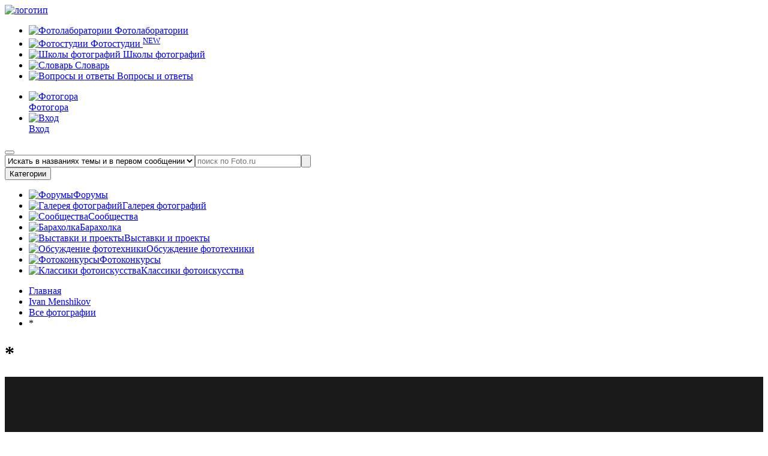

--- FILE ---
content_type: text/html; charset=UTF-8
request_url: https://foto.ru/photos/1688870?context=u305114
body_size: 15034
content:
<!DOCTYPE html><html lang="ru-RU"><head><title>* | Ivan Menshikov | Клуб Foto.ru</title><meta charset="UTF-8"><meta name="description" content="* | Ivan Menshikov | Клуб Foto.ru"/><meta name="keywords" content="* "/><meta name="yandex-verification" content="3af0d5e16deac7e1" /><meta name="og:title" content="* | Ivan Menshikov | Клуб Foto.ru"><meta name="og:description" content="* "><meta name="og:url" content="https://foto.ru/photos/1688870"><meta name="og:site_name" content="Foto.ru"><meta name="og:locale" content="ru_RU"><meta name="format-detection" content="telephone=no"><meta name="referrer" content="origin-when-crossorigin"><meta name="og:image" content="https://static.foto.ru/foto/images/photos/000/001/688/1688870_image_preview.jpg?1705157479"><meta name="og:image:width" content="283"><meta name="og:image:height" content="450"><meta name="og:type" content="website"><meta name="robots" content="noindex,follow"><link href="https://foto.ru/photos/1688870" rel="canonical"><link rel="apple-touch-icon" sizes="180x180" href="/custom/foto/images/favicons/apple-touch-icon.png"><link rel="icon" type="image/png" sizes="32x32" href="/custom/foto/images/favicons/favicon-32x32.png"><link rel="icon" type="image/png" sizes="16x16" href="/custom/foto/images/favicons/favicon-16x16.png"><link rel="manifest" href="/custom/foto/images/favicons/site.webmanifest"><link rel="mask-icon" href="/custom/foto/images/favicons/safari-pinned-tab.svg" color="#5bbad5"><meta name="msapplication-TileColor" content="#da532c"><meta name="theme-color" content="#ffffff"><meta name="viewport" content="user-scalable=no, width=device-width, initial-scale=1.0, maximum-scale=1.0"><link type="image/jpeg" href="https://static.foto.ru/foto/images/banners/29_image_origin.jpg?1759687401" rel="preload" fetchpriority="high" as="image"><link href="/minify/4f7d42c236571e6b41ad76fc864931c6a5066e9b.css" rel="stylesheet"><link href="https://fonts.googleapis.com/css2?family=Inter&amp;family=Rubik:ital,wght@0,300;0,400;0,500;0,700;1,300;1,400&amp;display=swap&amp;_v=20230917113541&amp;v=1" rel="stylesheet"><link href="/minify/1c6defbcd6fd443fdbfdeb3e429db882869d70da.css" rel="stylesheet"><script src="/minify/77c12e8ef358e759c2263eb291b8148d3139b7ed.js"></script> <script type="text/javascript">
let csrfToken = 'cERtfxpnRmtTbmbpkZZEcL7Ks8slq7-ztK1z4_Lff8wgCTc1bx1-XjceE7rH7nAD-5z7_VXT3fvj60uLuIoG-w==';
let assetVersion = '5';
</script><style>
:root {
--bg-color-primary: #307ff5;
--bg-color-secondary: #F6F6F6;
--text-color: #000;
--link-color: #000;
--link-color-hover: #ADAEAE;
--button-color: #EA1D2E;
--button-color-hover: #83101a;
--border-color-primary: #EA1D2E;
--border-color-secondary: #E0E0E0;
--toastr-success-color: #51A351;
--toastr-error-color: #BD362F;
}
</style><!--[if lt IE 9]><p class="browserupgrade">Вы используете устаревший <strong>устаревший</strong> браузер. Пожалуйста <a href="//outdatedbrowser.com/ru">обновите ваш браузер</a> чтобы просматривать сайт.</p><![endif]--><script>
App.isUserLogged = ""
</script></head><body><div class="wrapper" id="wrapper"><header class="header" id="header"><div class="container"><div class="header__body"><div class="header__top top-header"><div class="top-header__left"><a class="top-header__logo" href="/"><picture><source srcset="/themes/foto/images/logo_pc.svg" media="(min-width: 1200px)"><source srcset="/themes/foto/images/logo_mobile.svg" media="(min-width: 300px)"><img src="/themes/foto/images/logo_pc.svg" alt="логотип"></picture></a><nav class="top-header__menu header-menu" data-da=".menu-mobile__body, 991.98, 1"><ul class="header-menu__list"><li class="header-menu__item js-coming-soon"><a class="header-menu__link js-coming-soon" href="/coming-soon"><span class="menu-categories__icon icon-wrap"><img src="/themes/foto/images/icons/icon-fotolaboratorii.svg" alt="Фотолаборатории" title="Фотолаборатории" width="18" height="18"></span>
Фотолаборатории
</a></li><li class="header-menu__item "><a class="header-menu__link" href="/studios"><span class="menu-categories__icon icon-wrap"><img src="/themes/foto/images/icons/icon-fotostudii.svg" alt="Фотостудии" title="Фотостудии" width="16" height="16"></span>
Фотостудии
<sup class="header-menu__tag">NEW</sup></a></li><li class="header-menu__item js-coming-soon"><a class="header-menu__link" href="/coming-soon"><span class="menu-categories__icon icon-wrap"><img src="/themes/foto/images/icons/icon-school_photo.svg" alt="Школы фотографий" title="Школы фотографий" width="14" height="14"></span>
Школы фотографий
</a></li><li class="header-menu__item "><a class="header-menu__link " href="/faq/terms"><span class="menu-categories__icon icon-wrap"><img src="/themes/foto/images/icons/icon-fotolaboratorii.svg" alt="Словарь" title="Словарь" width="14" height="16"></span>
Словарь
</a></li><li class="header-menu__item "><a class="header-menu__link" href="/faq"><span class="menu-categories__icon icon-wrap"><img src="/themes/foto/images/icons/icon-faq.svg" alt="Вопросы и ответы" title="Вопросы и ответы" width="14" height="16"></span>
Вопросы и ответы
</a></li></ul></nav></div><div class="top-header__right"><nav class="header__nav nav-header"><ul class="nav-header__list"><li class="nav-header__item"><a class="nav-header__link" target="_blank" href="https://photogora.ru?utm_source=fotoru"><div class="nav-header__icon"><img src="/themes/foto/images/icons/menu/fotogora.svg" alt="Фотогора" title="Фотогора" width="18" height="18"></div><div class="nav-header__text">Фотогора</div></a></li><li class="nav-header__item"><a class="nav-header__link nav-header__link--signin" href="/login"><div class="nav-header__icon"><img src="/themes/foto/images/icons/menu/user.svg" alt="Вход"></div><div class="nav-header__text">Вход</div></a></li></ul></nav><button class="nav-header__button mobile-menu" type="button"><span></span><span></span><span></span></button></div></div><div class="header__search main-page"><form class="search-form form" action="/search" method="get" style="display:flex;"><input type="hidden" name="search_type" value="2" aria-label="false"/><select name="search_type" class="select-search-type-css select-search-type-js" aria-label="false"><option value="1" >Искать в названиях темы</option><option value="2" selected>Искать в названиях темы и в первом сообщении</option><option value="3" >Искать во всех сообщениях</option><option value="4" >Искать по авторам</option><option value="5" >Искать по картинкам</option></select><input class="form__input search-form__input" name="term" value="" type="text" placeholder="поиск по Foto.ru" aria-label="false"><button class="search-form__button" type="submit"><span class="search-form__icon"></span></button></form> </div><div class="header__categories categories-header" data-da=".menu-mobile__body, 767.98, 2"><button class="categories-header__button" type="button">Категории</button><nav class="categories-header__menu menu-categories"><ul class="menu-categories__list"><li class="menu-categories__item "><a class="menu-categories__link" href="/forums/general"><span class="menu-categories__icon icon-wrap"><img src="/themes/foto/images/icons/icon-forum.svg" alt="Форумы" title="Форумы" width="18" height="18"></span><span class="menu-categories__caption">Форумы</span></a></li><li class="menu-categories__item menu-sub-categories__wrapper "><a class="menu-categories__link " href="/gallery"><span class="menu-categories__icon icon-wrap"><img src="/themes/foto/images/icons/icon-gallery.svg" alt="Галерея фотографий" title="Галерея фотографий" width="20" height="18"></span><span class="menu-categories__caption">Галерея фотографий</span></a></li><li class="menu-categories__item "><a class="menu-categories__link" href="/forums/community"><span class="menu-categories__icon icon-wrap"><img src="/themes/foto/images/icons/icon-personal_photo.svg" alt="Сообщества" title="Сообщества" width="19" height="19"></span><span class="menu-categories__caption">Сообщества</span></a></li><li class="menu-categories__item "><a class="menu-categories__link" href="/adverts-catalog"><span class="menu-categories__icon icon-wrap"><img src="/themes/foto/images/icons/icon-barakholka.svg" alt="Барахолка" title="Барахолка" width="14" height="16"></span><span class="menu-categories__caption">Барахолка</span></a></li><li class="menu-categories__item "><a class="menu-categories__link" href="/exhibitions"><span class="menu-categories__icon icon-wrap"><img src="/themes/foto/images/icons/icon-projects.svg" alt="Выставки и проекты" title="Выставки и проекты" width="20" height="20"></span><span class="menu-categories__caption">Выставки и проекты</span></a></li><li class="menu-categories__item "><a class="menu-categories__link " href="/technika-categories"><span class="menu-categories__icon icon-wrap"><img src="/themes/foto/images/icons/icon-discuss_photo.svg" alt="Обсуждение фототехники" title="Обсуждение фототехники" width="20" height="18"></span><span class="menu-categories__caption">Обсуждение фототехники</span></a></li><li class="menu-categories__item "><a class="menu-categories__link " href="/contests"><span class="menu-categories__icon icon-wrap"><img src="/themes/foto/images/icons/icon-slovar.svg" alt="Фотоконкурсы" title="Фотоконкурсы" width="18" height="20"></span><span class="menu-categories__caption">Фотоконкурсы</span></a></li><li class="menu-categories__item "><a class="menu-categories__link" target="_blank" href="https://fotogora.ru/tags/classic-photographer/"><span class="menu-categories__icon icon-wrap"><img src="/themes/foto/images/icons/icon-classic_photo.svg" alt="Классики фотоискусства" title="Классики фотоискусства" width="20" height="20"></span><span class="menu-categories__caption">Классики фотоискусства</span></a></li></ul></nav></div><div class="menu-mobile"><div class="menu-mobile__body"> </div></div></div></div></header><div class="breadcrumbs"><div class="container"><nav class="breadcrumbs__navigation"><ul class="breadcrumbs__list"><li class="breadcrumbs__item"><span itemprop="name"><a class="breadcrumbs__link" href="/">Главная</a></span><meta itemprop="position" content="1" /></li><li class="breadcrumbs__item"><a href="/users/305114" itemprop="item"><span itemprop="name">Ivan Menshikov</span><meta itemprop="position" content="2" /></a></li><li class="breadcrumbs__item"><a href="/users/305114/photos" itemprop="item"><span itemprop="name">Все фотографии</span><meta itemprop="position" content="3" /></a></li><li class="breadcrumbs__item active"><span itemprop="name">*</span><meta itemprop="position" content="4" /></li></ul> </nav></div></div><div class="container" style="width: 100%;"></div><div id="pjax-container" style="height: 100%;flex: 1 0 auto;"><style>
.swiper-scrollbar-drag {
background-color: red;
position: relative;
}
.swiper-scrollbar-drag:before {
content: '';
background-color: red;
position: relative;
left: -99vw;
top: 0;
position: absolute;
bottom: 0;
height: 100%;
width: 100vw;
z-index: 999;
}
</style><div id="meta-title" class="d-none"></div><main class="main"><div class="main-photo" id="photo-id-1688870"><div class="container"><h1 class="main-photo__title page-title">*</h1><div class="main-photo__body " style="background-color: #1A1A1A"><div class="main-photo__gallery "><div class="gallery" ><div class="gallery__body swiper gallery-big swiper-container "><div class=" gallery__wrapper swiper-wrapper"><div class="gallery__item item-gallery swiper-slide " data-next_photo="1686045" data-prev_photo="1773461"><a href="/photos/full-size-photo/1688870?context=u305114" data-src="https://static.foto.ru/foto/images/photos/000/001/688/1688870_image_origin.jpg?1705157479" class=""><div class="item-gallery__image ibg"><img class="lazy light-gallery-item" src="data:image/svg+xml,%3Csvg%20xmlns='http://www.w3.org/2000/svg'%20viewBox='0%200%20754%201200'%3E%3C/svg%3E" data-src="https://static.foto.ru/foto/images/photos/000/001/688/1688870_image_origin.jpg?1705157479" alt="*" style="aspect-ratio:0.62"> </div></a><div class="back-colors-photo__container"><div class="radio"><label class="radio__label"><input type="radio" class="real-radio" name="backgroundColor" value="FF" checked> <span class="radio__color radio__color--1 set-back-color-photo-js" data-color="FF"></span></label></div><div class="radio"><label class="radio__label"><input type="radio" class="real-radio" name="backgroundColor" value="E5"> <span class="radio__color radio__color--2 set-back-color-photo-js" data-color="E5"></span></label></div><div class="radio"><label class="radio__label"><input type="radio" class="real-radio" name="backgroundColor" value="80"> <span class="radio__color radio__color--3 set-back-color-photo-js" data-color="80"></span></label></div><div class="radio"><label class="radio__label"><input type="radio" class="real-radio" name="backgroundColor" value="B3"> <span class="radio__color radio__color--4 set-back-color-photo-js" data-color="B3"></span></label></div><div class="radio"><label class="radio__label"><input type="radio" class="real-radio" name="backgroundColor" value="99"> <span class="radio__color radio__color--5 set-back-color-photo-js" data-color="99"></span></label></div><div class="radio"><label class="radio__label"><input type="radio" class="real-radio" name="backgroundColor" value="66"> <span class="radio__color radio__color--7 set-back-color-photo-js" data-color="66"></span></label></div><div class="radio"><label class="radio__label"><input type="radio" class="real-radio" name="backgroundColor" value="4D"> <span class="radio__color radio__color--8 set-back-color-photo-js" data-color="4D"></span></label></div><div class="radio"><label class="radio__label"><input type="radio" class="real-radio" name="backgroundColor" value="33"> <span class="radio__color radio__color--9 set-back-color-photo-js" data-color="33"></span></label></div><div class="radio"><label class="radio__label"><input type="radio" class="real-radio" name="backgroundColor" value="1A" checked> <span class="radio__color radio__color--10 set-back-color-photo-js" data-color="1A"></span></label></div><div class="radio"><label class="radio__label"><input type="radio" class="real-radio" name="backgroundColor" value="00"> <span class="radio__color radio__color--11 set-back-color-photo-js" data-color="00"></span></label></div></div></div></div></div><div class="swiper-scrollbar"></div><div class="gallery__controls slider-controls"><a href="/photos/1773461?context=u305114" class="slider-button slider-button-prev product-slider-button product-slider-button--prev gpjax-link" data-data_src="https://static.foto.ru/foto/images/photos/000/001/773/1773461_image_origin.jpg?1705167053"></a><a href="/photos/1686045?context=u305114" class="slider-button slider-button-next product-slider-button product-slider-button--next gpjax-link" data-data_src="https://static.foto.ru/foto/images/photos/000/001/686/1686045_image_origin.jpg?1705159108"></a></div></div></div></div><div class="main-photo__body mt-15" ><div class="main-photo__actions mt-0"><div class="main-photo__actions-left"><div class="rating"></div><div class="buttons-reactions" id="buttons-photo-reactions-id-1688870" ><a title="рекомендовать к просмотру" class="reaction-button reaction-button--like " data-photo_id="1688870" data-title="Нравится" data-reaction="1"><span>0</span></a></div></div><div class="main-photo__actions-right"><button class="reaction-button reaction-button--share copy-link-photo-js" data-link_photo="https://foto.ru/photos/1688870" type="button" title="Поделиться">Поделиться</button></div></div><div class="main-photo__small-gallery small-gallery"><div class="small-gallery__body"><div class="small-gallery__wrapper"><a class="small-gallery__item gpjax-link " href="/photos/1797733?context=u305114"><div class="small-gallery__image ibg "><img class="lazy " src="data:image/svg+xml,%3Csvg%20xmlns='http://www.w3.org/2000/svg'%20viewBox='0%200%20450%20299'%3E%3C/svg%3E" data-src="https://static.foto.ru/foto/images/photos/000/001/797/1797733_image_preview.jpg?1705154487" alt="*****" style="aspect-ratio:1.5"> </div></a><a class="small-gallery__item gpjax-link " href="/photos/1778876?context=u305114"><div class="small-gallery__image ibg "><img class="lazy " src="data:image/svg+xml,%3Csvg%20xmlns='http://www.w3.org/2000/svg'%20viewBox='0%200%20450%20299'%3E%3C/svg%3E" data-src="https://static.foto.ru/foto/images/photos/000/001/778/1778876_image_preview.jpg?1705152641" alt="Texas" style="aspect-ratio:1.5"> </div></a><a class="small-gallery__item gpjax-link " href="/photos/1773461?context=u305114"><div class="small-gallery__image ibg "><img class="lazy " src="data:image/svg+xml,%3Csvg%20xmlns='http://www.w3.org/2000/svg'%20viewBox='0%200%20450%20299'%3E%3C/svg%3E" data-src="https://static.foto.ru/foto/images/photos/000/001/773/1773461_image_preview.jpg?1705167053" alt="Jungle" style="aspect-ratio:1.5"> </div></a><a class="small-gallery__item gpjax-link " href="/photos/1688870?context=u305114"><div class="small-gallery__image ibg _active "><img class="lazy " src="data:image/svg+xml,%3Csvg%20xmlns='http://www.w3.org/2000/svg'%20viewBox='0%200%20283%20450'%3E%3C/svg%3E" data-src="https://static.foto.ru/foto/images/photos/000/001/688/1688870_image_preview.jpg?1705157479" alt="*" style="aspect-ratio:0.62"> </div></a><a class="small-gallery__item gpjax-link " href="/photos/1686045?context=u305114"><div class="small-gallery__image ibg "><img class="lazy " src="data:image/svg+xml,%3Csvg%20xmlns='http://www.w3.org/2000/svg'%20viewBox='0%200%20450%20300'%3E%3C/svg%3E" data-src="https://static.foto.ru/foto/images/photos/000/001/686/1686045_image_preview.jpg?1705159108" alt="одиночество в тумане" style="aspect-ratio:1.5"> </div></a><a class="small-gallery__item gpjax-link " href="/photos/1684207?context=u305114"><div class="small-gallery__image ibg "><img class="lazy " src="data:image/svg+xml,%3Csvg%20xmlns='http://www.w3.org/2000/svg'%20viewBox='0%200%20300%20450'%3E%3C/svg%3E" data-src="https://static.foto.ru/foto/images/photos/000/001/684/1684207_image_preview.jpg?1705159416" alt="Белая ель" style="aspect-ratio:0.66"> </div></a><a class="small-gallery__item gpjax-link " href="/photos/1683847?context=u305114"><div class="small-gallery__image ibg "><img class="lazy " src="data:image/svg+xml,%3Csvg%20xmlns='http://www.w3.org/2000/svg'%20viewBox='0%200%20450%20301'%3E%3C/svg%3E" data-src="https://static.foto.ru/foto/images/photos/000/001/683/1683847_image_preview.jpg?1705151416" alt="Остатки осени" style="aspect-ratio:1.49"> </div></a><a class="small-gallery__item gpjax-link " href="/photos/1683370?context=u305114"><div class="small-gallery__image ibg "><img class="lazy " src="data:image/svg+xml,%3Csvg%20xmlns='http://www.w3.org/2000/svg'%20viewBox='0%200%20299%20450'%3E%3C/svg%3E" data-src="https://static.foto.ru/foto/images/photos/000/001/683/1683370_image_preview.jpg?1705155667" alt="#" style="aspect-ratio:0.66"> </div></a></div></div></div><div class="main-photo__info"><div class="main-photo__info-box"><ul class="main-photo__list" id="photo-params-list"><li class="main-photo__list-item"><div class="main-photo__label">Название работы</div><div class="main-photo__value">*</div></li><li class="main-photo__list-item"><div class="main-photo__label">Серия</div><div class="main-photo__value"><a href="/series/43068">природа Башкирии</a></div></li><li class="main-photo__list-item"><div class="main-photo__label">Автор</div><div class="main-photo__value d-flex"><a class="m-r-10" style="line-height: 24px" href="/users/305114">Ivan Menshikov</a><div class="d-flex gap-8px"></div></div></li><li class="main-photo__list-item"><div class="main-photo__label">Раздел</div><div class="main-photo__value"><a href="/gallery/prirodnyj-pejzazh">Природный пейзаж</a> </div></li><li class="main-photo__list-item"><div class="main-photo__label">Дата добавления</div><div class="main-photo__value">22 дек. 2010 г., 11:40:49</div></li><li class="main-photo__list-item"><div class="main-photo__label">Оригинальное изображениe</div><div class="main-photo__value">
754x1200 , <a href="javascript:void(0)" class="exif-data-open-js" data-photo_id="1688870">EXIF</a></div></li><li class="main-photo__list-item"><div class="main-photo__label">Рекомендовано, раз</div><div class="main-photo__value"><a href="javascript:void(0)" class="photo-statistic-open-js"
data-href="/photos/ajax-get-photo-recommendation-users"
data-photo_id="1688870"
data-modal_container="#statistic-photo-recommendation-users_modal"
data-html_container="#statistic-photo-recommendation-users"
>
0 </a></div></li><li class="main-photo__list-item"><div class="main-photo__label">Просмотры всего/ЧКФР</div><div class="main-photo__value">
721 /
<a href="javascript:void(0)" class="photo-statistic-open-js" data-href="/photos/ajax-get-photo-view-users" data-photo_id="1688870" data-modal_container="#statistic-photo-view-users_modal" data-html_container="#statistic-photo-view-users">
0 </a></div></li><li class="main-photo__list-item"><div class="main-photo__label">Добавлено в избранное, раз</div><div class="main-photo__value"><a href="javascript:void(0)" class="photo-statistic-open-js"
data-href="/photos/ajax-get-photo-favourite-users"
data-photo_id="1688870"
data-modal_container="#statistic-photo-favourite-users_modal"
data-html_container="#statistic-photo-favourite-users"
>
0 </a></div></li><li class="main-photo__list-item"><div class="main-photo__label">Оценка ЧКФР/ХС</div><div class="main-photo__value"><a href="javascript:void(0)" class="photo-statistic-open-js" data-href="/photos/ajax-get-photo-rating-public-users" data-photo_id="1688870" data-modal_container="#statistic-photo-rating-public-users_modal" data-html_container="#statistic-photo-rating-public-users">
0 </a>/
<a href="javascript:void(0)" class="photo-statistic-open-js" data-href="/photos/ajax-get-photo-rating-council-users" data-photo_id="1688870" data-modal_container="#statistic-photo-rating-council-users_modal" data-html_container="#statistic-photo-rating-council-users">
0 </a></div></li><!--
<li class="main-photo__list-item"><div class="main-photo__label">Рейтинг</div><div class="main-photo__value">0 / 0 </div></li><li class="main-photo__list-item"><div class="main-photo__label">Оценки</div><div class="main-photo__value">[0|0|0|9] / [0|0|2|1]</div></li>--></ul></div><div class="main-photo__info-box main-photo__info-box--comment"><div class="main-photo__comment"><div class="main-photo__label">Комментарий автора:</div><div class="main-photo__comment-text"></div></div><div class="main-photo__social social"><div class="main-photo__label">Рекомендовать:</div><ul class="social__list"><li class="social__item"><a href="https://vk.ru/share.php?url=https%3A%2F%2Ffoto.ru%2Fphotos%2F1688870%3Fcontext%3Du305114" class="social__link social__link--vk" target="_blank"></a> </li><li class="social__item"><a href="https://telegram.me/share/url?url=https%3A%2F%2Ffoto.ru%2Fphotos%2F1688870%3Fcontext%3Du305114& text=Переходите по моей ссылке" class="social__link social__link--telegram" target="_blank"></a> </li></ul></div><a href="javascript:void(0)" class="send-complaint-js complaint-photo-modal-trigger remove-photo-css btn m-r-10" data-photo_id="1688870">Пожаловаться модератору</a></div></div></div><script>
new LazyLoad({elements_selector: ".lazy"});
</script><div class="gravex-modal gravex-modal-overlay" id="complaint-photo_modal"><div class="gravex-modal__wrapper"><span class="gravex-modal-close"></span><div class="gravex-modal__header"><div class="gravex-modal-header-title">Пожаловаться на фото</div></div><div class="gravex-modal__body "><form id="send-complaint-form-js" class="form auth__form " action="/site/ajax-send-complaint" method="post"><input type="hidden" name="_csrf" value="cERtfxpnRmtTbmbpkZZEcL7Ks8slq7-ztK1z4_Lff8wgCTc1bx1-XjceE7rH7nAD-5z7_VXT3fvj60uLuIoG-w=="><div class="field-photo_id" style="display: none;"><div class="help-block"></div><input type="hidden" id="photo_id" name="SendComplaintForm[photoId]"></div><div class="auth__item field-sendcomplaintform-complaintreason required"><label class="control-label" for="sendcomplaintform-complaintreason">Причина жалобы</label><div class="help-block"></div><textarea id="sendcomplaintform-complaintreason" class="auth__input form-input" name="SendComplaintForm[complaintReason]" rows="10" aria-required="true"></textarea></div><div class="auth__item"><button class="text-editor__btn btn" type="submit">Пожаловаться</button></div></form> </div></div></div><section class="main-photo__comments comments"><h2 class="comments__title page-title">Комментарии</h2><div class="comments__body"><div class="gravex-css-alert gravex-css-alert-info" data-timeout="0">
Комментариев нет </div></div></section><div style="margin-top: 50px; text-align: center" data-da=".sections__body-mobile, 767.98, 5"><a rel="nofollow" href="https://photogora.ru/holder/gate/?utm_source=foto.ru" class="item-section__banner2 banner-home" target="_blank" title="Системы крепления фонов" style=""> <img class="lazy " src="data:image/svg+xml,%3Csvg%20xmlns='http://www.w3.org/2000/svg'%20viewBox='0%200%20800%20150'%3E%3C/svg%3E" data-src="https://static.foto.ru/foto/images/banners/29_image_origin.jpg?1759687401" alt="Системы крепления фонов" style="aspect-ratio:5.33"> </a></div></div></div></main><script src="https://api-maps.yandex.ru/2.1/?lang=ru_RU" type="text/javascript"></script><script>
$(document).ready(function() {
const $mapContainer = $('.map-container-js');
const $mapButton = $('.show-map-js');
let isMapLoaded = false;
function loadMap() {
$mapContainer.toggleClass('_active');
const isMapVisible = $mapContainer.hasClass('_active');
if (isMapVisible) {
$mapButton.text('Скрыть карту');
} else {
$mapButton.text('Посмотреть на карте');
}
if (isMapLoaded) {
return;
}
const MAP_ZOOM_LEVEL = 14;
const IS_EDITABLE = false;
const IS_SCROLLABLE = false;
YandexMap.initMap(MAP_ZOOM_LEVEL, IS_EDITABLE, IS_SCROLLABLE).then(function() {
YandexMap.setPlacemark('', '', 'https://static.foto.ru/foto/images/photos/000/001/688/1688870_image_preview.jpg?1705157479');
YandexMap.addPhotoHallsPlacemarks([{"photoHallId":14,"city":"\u041b\u044e\u0431\u0435\u0440\u0446\u044b","photoStudioTitle":"Dreams studio","photoHallTitle":"HOME","photoHallUrl":"\/photo-halls\/home","image":"https:\/\/static.foto.ru\/foto\/no-image\/entity-no-image.png","coords":["55.685358","37.887947"]},{"photoHallId":13,"city":"\u041a\u043b\u0438\u043c\u043e\u0432\u0441\u043a (\u041c\u043e\u0441\u043a\u0432\u0430)","photoStudioTitle":"Moloko","photoHallTitle":"\u0427\u0411","photoHallUrl":"\/photo-halls\/chb","image":"https:\/\/static.foto.ru\/foto\/images\/photo-halls\/000\/000\/000\/68_13_preview.jpeg?1760098002?size=688x419","coords":["55.785487","37.705483"]},{"photoHallId":12,"city":"\u041a\u043b\u0438\u043c\u043e\u0432\u0441\u043a (\u041c\u043e\u0441\u043a\u0432\u0430)","photoStudioTitle":"Moloko","photoHallTitle":"\u0414\u0437\u0435\u043d","photoHallUrl":"\/photo-halls\/dzen","image":"https:\/\/static.foto.ru\/foto\/images\/photo-halls\/000\/000\/000\/55_12_preview.jpeg?1760095577?size=688x419","coords":["55.785487","37.705483"]},{"photoHallId":21,"city":"\u041a\u043b\u0438\u043c\u043e\u0432\u0441\u043a (\u041c\u043e\u0441\u043a\u0432\u0430)","photoStudioTitle":"Fotofabrika ","photoHallTitle":"1 \u0410\u043b\u043c\u0430\u0437","photoHallUrl":"\/photo-halls\/almaz","image":"https:\/\/static.foto.ru\/foto\/images\/photo-halls\/000\/000\/000\/123_21_preview.jpg?1760773741?size=688x419","coords":["55.807193","37.588521"]},{"photoHallId":28,"city":"\u041a\u043b\u0438\u043c\u043e\u0432\u0441\u043a (\u041c\u043e\u0441\u043a\u0432\u0430)","photoStudioTitle":"Fotofabrika ","photoHallTitle":"8 \u041e\u043d\u0438\u043a\u0441 \u041d\u041e\u0412\u042b\u0419 \u0413\u041e\u0414 ","photoHallUrl":"\/photo-halls\/8-oniks","image":"https:\/\/static.foto.ru\/foto\/images\/photo-halls\/000\/000\/000\/158_28_preview.jpg?1760777112?size=688x419","coords":["55.807193","37.588521"]},{"photoHallId":16,"city":"\u041a\u043b\u0438\u043c\u043e\u0432\u0441\u043a (\u041c\u043e\u0441\u043a\u0432\u0430)","photoStudioTitle":"0603st","photoHallTitle":"Hot","photoHallUrl":"\/photo-halls\/hot","image":"https:\/\/static.foto.ru\/foto\/images\/photo-halls\/000\/000\/000\/76_16_preview.jpg?1760720411?size=688x419","coords":["55.798433","37.607662"]},{"photoHallId":30,"city":"\u041a\u043b\u0438\u043c\u043e\u0432\u0441\u043a (\u041c\u043e\u0441\u043a\u0432\u0430)","photoStudioTitle":"Fotofabrika ","photoHallTitle":"9 \u041a\u0432\u0430\u0440\u0446 ","photoHallUrl":"\/photo-halls\/9-kvarc","image":"https:\/\/static.foto.ru\/foto\/images\/photo-halls\/000\/000\/000\/168_30_preview.jpg?1760777455?size=185x113","coords":["55.807193","37.588521"]},{"photoHallId":9,"city":"\u0411\u0430\u043b\u0430\u0448\u0438\u0445\u0430","photoStudioTitle":"\u041c\u0430\u043d\u0443\u0444\u0430\u043a\u0442\u0443\u0440\u0430","photoHallTitle":"\u0417\u0430\u043b Loft","photoHallUrl":"\/photo-halls\/loft","image":"https:\/\/static.foto.ru\/foto\/images\/photo-halls\/000\/000\/000\/52_9_preview.jpg?1758713505?size=688x419","coords":["55.811295","37.955375"]},{"photoHallId":6,"city":"\u041c\u044b\u0442\u0438\u0449\u0438","photoStudioTitle":"Spacenoirart","photoHallTitle":"\u0417\u0430\u043b 2","photoHallUrl":"\/photo-halls\/zal-2","image":"https:\/\/static.foto.ru\/foto\/images\/photo-halls\/000\/000\/000\/33_6_preview.jpg?1757583660?size=688x419","coords":["55.915092","37.764473"]},{"photoHallId":5,"city":"\u041c\u044b\u0442\u0438\u0449\u0438","photoStudioTitle":"Spacenoirart","photoHallTitle":"\u0417\u0430\u043b 1","photoHallUrl":"\/photo-halls\/zal-1","image":"https:\/\/static.foto.ru\/foto\/images\/photo-halls\/000\/000\/000\/20_5_preview.jpeg?1757501302?size=688x419","coords":["55.914333","37.763287"]},{"photoHallId":31,"city":"\u041a\u043b\u0438\u043c\u043e\u0432\u0441\u043a (\u041c\u043e\u0441\u043a\u0432\u0430)","photoStudioTitle":"Fotofabrika ","photoHallTitle":"vip \u0433\u0440\u0438\u043c\u0451\u0440\u043a\u0430","photoHallUrl":"\/photo-halls\/vip-grimyorka","image":"https:\/\/static.foto.ru\/foto\/images\/photo-halls\/000\/000\/000\/173_31_preview.jpg?1760779077?size=688x419","coords":["55.807193","37.588521"]},{"photoHallId":7,"city":"\u041c\u044b\u0442\u0438\u0449\u0438","photoStudioTitle":"Spacenoirart","photoHallTitle":"\u0413\u0440\u0438\u043c\u0435\u0440\u043d\u044b\u0439 \u0441\u0442\u043e\u043b","photoHallUrl":"\/photo-halls\/grimernyj-stol","image":"https:\/\/static.foto.ru\/foto\/images\/photo-halls\/000\/000\/000\/46_7_preview.jpg?1757586059?size=688x419","coords":["55.914329","37.763274"]},{"photoHallId":8,"city":"\u041a\u043b\u0438\u043c\u043e\u0432\u0441\u043a (\u041c\u043e\u0441\u043a\u0432\u0430)","photoStudioTitle":"NEON STAGE - \u0424\u043e\u0442\u043e - \u0412\u0438\u0434\u0435\u043e - \u041f\u043e\u0434\u043a\u0430\u0441\u0442 \u0421\u0442\u0443\u0434\u0438\u044f \u041c\u043e\u0441\u043a\u0432\u0430","photoHallTitle":"Neon Stage","photoHallUrl":"\/photo-halls\/neon-stage","image":"https:\/\/static.foto.ru\/foto\/images\/photo-halls\/000\/000\/000\/50_8_preview.jpeg?1758655152?size=688x419","coords":["55.784298","37.720306"]},{"photoHallId":10,"city":"\u0411\u0430\u043b\u0430\u0448\u0438\u0445\u0430","photoStudioTitle":"\u041c\u0430\u043d\u0443\u0444\u0430\u043a\u0442\u0443\u0440\u0430","photoHallTitle":"\u0417\u0430\u043b Light","photoHallUrl":"\/photo-halls\/zal-light","image":"https:\/\/static.foto.ru\/foto\/images\/photo-halls\/000\/000\/000\/53_10_preview.jpg?1758713737?size=688x419","coords":["55.811295","37.955375"]},{"photoHallId":11,"city":"\u0411\u0430\u043b\u0430\u0448\u0438\u0445\u0430","photoStudioTitle":"\u041c\u0430\u043d\u0443\u0444\u0430\u043a\u0442\u0443\u0440\u0430","photoHallTitle":"\u0417\u0430\u043b Cyclorama","photoHallUrl":"\/photo-halls\/zal-cyclorama","image":"https:\/\/static.foto.ru\/foto\/images\/photo-halls\/000\/000\/000\/54_11_preview.jpg?1758713935?size=688x419","coords":["55.811295","37.955375"]},{"photoHallId":17,"city":"\u041a\u043b\u0438\u043c\u043e\u0432\u0441\u043a (\u041c\u043e\u0441\u043a\u0432\u0430)","photoStudioTitle":"Muse","photoHallTitle":"Mid","photoHallUrl":"\/photo-halls\/mid","image":"https:\/\/static.foto.ru\/foto\/images\/photo-halls\/000\/000\/000\/179_17_preview.jpg?1760780035?size=688x419","coords":["55.680776","37.578990"]},{"photoHallId":45,"city":"\u041a\u043b\u0438\u043c\u043e\u0432\u0441\u043a (\u041c\u043e\u0441\u043a\u0432\u0430)","photoStudioTitle":"13POINT","photoHallTitle":"Mini ","photoHallUrl":"\/photo-halls\/mini","image":"https:\/\/static.foto.ru\/foto\/images\/photo-halls\/000\/000\/000\/364_45_preview.jpeg?1763209867?size=688x419","coords":["55.799803","37.530819"]},{"photoHallId":22,"city":"\u041a\u043b\u0438\u043c\u043e\u0432\u0441\u043a (\u041c\u043e\u0441\u043a\u0432\u0430)","photoStudioTitle":"Fotofabrika ","photoHallTitle":"2 \u041d\u0435\u0444\u0440\u0438\u0442","photoHallUrl":"\/photo-halls\/2-nefrit","image":"https:\/\/static.foto.ru\/foto\/images\/photo-halls\/000\/000\/000\/130_22_preview.jpg?1760774356?size=688x419","coords":["55.807193","37.588521"]},{"photoHallId":19,"city":"\u041a\u043b\u0438\u043c\u043e\u0432\u0441\u043a (\u041c\u043e\u0441\u043a\u0432\u0430)","photoStudioTitle":"Muse","photoHallTitle":"100","photoHallUrl":"\/photo-halls\/100","image":"https:\/\/static.foto.ru\/foto\/images\/photo-halls\/000\/000\/000\/105_19_preview.jpg?1760722329?size=688x419","coords":["55.680776","37.578990"]},{"photoHallId":63,"city":"\u041a\u043b\u0438\u043c\u043e\u0432\u0441\u043a (\u041c\u043e\u0441\u043a\u0432\u0430)","photoStudioTitle":"\u0424\u043e\u0442\u043e\u0441\u0442\u0443\u0434\u0438\u044f Base","photoHallTitle":"\u0417\u0430\u043b Form","photoHallUrl":"\/photo-halls\/zal-form","image":"https:\/\/static.foto.ru\/foto\/images\/photo-halls\/000\/000\/000\/578_63_preview.jpg?1764309423?size=688x419","coords":["55.802619","37.575411"]},{"photoHallId":25,"city":"\u041a\u043b\u0438\u043c\u043e\u0432\u0441\u043a (\u041c\u043e\u0441\u043a\u0432\u0430)","photoStudioTitle":"Fotofabrika ","photoHallTitle":"5 \u0413\u0440\u0430\u043d\u0430\u0442 ","photoHallUrl":"\/photo-halls\/5-granat","image":"https:\/\/static.foto.ru\/foto\/images\/photo-halls\/000\/000\/000\/143_25_preview.jpg?1760775730?size=688x419","coords":["55.807193","37.588521"]},{"photoHallId":23,"city":"\u041a\u043b\u0438\u043c\u043e\u0432\u0441\u043a (\u041c\u043e\u0441\u043a\u0432\u0430)","photoStudioTitle":"Fotofabrika ","photoHallTitle":"3 \u041a\u043e\u0440\u0430\u043b\u043b ","photoHallUrl":"\/photo-halls\/3-korall","image":"https:\/\/static.foto.ru\/foto\/images\/photo-halls\/000\/000\/000\/135_23_preview.jpg?1760774753?size=688x419","coords":["55.807193","37.588521"]},{"photoHallId":18,"city":"\u041a\u043b\u0438\u043c\u043e\u0432\u0441\u043a (\u041c\u043e\u0441\u043a\u0432\u0430)","photoStudioTitle":"Muse","photoHallTitle":"190","photoHallUrl":"\/photo-halls\/190","image":"https:\/\/static.foto.ru\/foto\/images\/photo-halls\/000\/000\/000\/113_18_preview.jpg?1760722830?size=688x419","coords":["55.680776","37.578990"]},{"photoHallId":46,"city":"\u041a\u043b\u0438\u043c\u043e\u0432\u0441\u043a (\u041c\u043e\u0441\u043a\u0432\u0430)","photoStudioTitle":"13POINT","photoHallTitle":"Cyclorama","photoHallUrl":"\/photo-halls\/cyclorama","image":"https:\/\/static.foto.ru\/foto\/images\/photo-halls\/000\/000\/000\/416_46_preview.jpeg?1763211338?size=688x419","coords":["55.799803","37.530819"]},{"photoHallId":51,"city":"\u041a\u043b\u0438\u043c\u043e\u0432\u0441\u043a (\u041c\u043e\u0441\u043a\u0432\u0430)","photoStudioTitle":"\u0424\u043e\u0442\u043e\u0441\u0442\u0443\u0434\u0438\u044f Photo zall","photoHallTitle":"\u0417\u0430\u043b Cozy","photoHallUrl":"\/photo-halls\/zal-cozy","image":"https:\/\/static.foto.ru\/foto\/images\/photo-halls\/000\/000\/000\/478_51_preview.jpg?1763285402?size=688x419","coords":["55.818837","37.618438"]},{"photoHallId":80,"city":"\u041c\u044b\u0442\u0438\u0449\u0438","photoStudioTitle":"\u0424\u043e\u0442\u043e\u0441\u0442\u0443\u0434\u0438\u044f \u0424\u043e\u0442\u043e\u041a\u043e\u043d\u0442\u0435\u043d\u0442 \u041f\u0440\u043e\u0434\u0430\u043a\u0448\u043d \u0437\u0430\u043b \u0416\u0430\u0440 \u0441 \u0446\u0438\u043a\u043b\u043e\u0440\u0430\u043c\u043e\u0439 \u0438 \u0438\u043d\u0442\u0435\u0440\u044c\u0435\u0440\u043e\u043c \u0432 \u0441\u0442\u0438\u043b\u0435 \u043c\u0438\u043d\u0438\u043c\u0430\u043b\u0438\u0437\u043c \u0438 \u043a\u043b\u0430\u0441\u0441\u0438\u043a\u0430 - \u041c\u044b\u0442\u0438\u0449\u0438","photoHallTitle":"\u0424\u043e\u0442\u043e\u0441\u0442\u0443\u0434\u0438\u044f \u0421\u0442\u0443\u0434\u0438\u043e \u0416\u0430\u0440 \u0441 \u0446\u0438\u043a\u043b\u043e\u0440\u0430\u043c\u043e\u0439 \u041c\u044b\u0442\u0438\u0449\u0438","photoHallUrl":"\/photo-halls\/fotostudiya-studio-zhar","image":"https:\/\/static.foto.ru\/foto\/images\/photo-halls\/000\/000\/000\/672_80_preview.jpg?1764705268?size=688x419","coords":["55.914655","37.765871"]},{"photoHallId":70,"city":"\u041a\u043b\u0438\u043c\u043e\u0432\u0441\u043a (\u041c\u043e\u0441\u043a\u0432\u0430)","photoStudioTitle":"\u0424\u043e\u0442\u043e\u0441\u0442\u0443\u0434\u0438\u044f Base","photoHallTitle":"\u0417\u0430\u043b Beton","photoHallUrl":"\/photo-halls\/zal-beton","image":"https:\/\/static.foto.ru\/foto\/images\/photo-halls\/000\/000\/000\/614_70_preview.jpg?1764337077?size=688x419","coords":["55.776620","37.674737"]},{"photoHallId":43,"city":"\u041a\u043b\u0438\u043c\u043e\u0432\u0441\u043a (\u041c\u043e\u0441\u043a\u0432\u0430)","photoStudioTitle":"13POINT","photoHallTitle":"\u0417\u0410\u041b APART","photoHallUrl":"\/photo-halls\/zal-apart","image":"https:\/\/static.foto.ru\/foto\/images\/photo-halls\/000\/000\/000\/381_43_preview.jpeg?1763210494?size=688x419","coords":["55.799803","37.530819"]},{"photoHallId":32,"city":"\u041a\u043b\u0438\u043c\u043e\u0432\u0441\u043a (\u041c\u043e\u0441\u043a\u0432\u0430)","photoStudioTitle":"R2D2STUDIO ","photoHallTitle":"SIMPLE ","photoHallUrl":"\/photo-halls\/simple","image":"https:\/\/static.foto.ru\/foto\/images\/photo-halls\/000\/000\/000\/269_32_preview.jpg?1760877584?size=688x419","coords":["55.733193","37.713856"]},{"photoHallId":42,"city":"\u041a\u043b\u0438\u043c\u043e\u0432\u0441\u043a (\u041c\u043e\u0441\u043a\u0432\u0430)","photoStudioTitle":"13POINT","photoHallTitle":"\u0417\u0410\u041b BRUT","photoHallUrl":"\/photo-halls\/zal-brut","image":"https:\/\/static.foto.ru\/foto\/images\/photo-halls\/000\/000\/000\/376_42_preview.jpeg?1763210342?size=688x419","coords":["55.799803","37.530819"]},{"photoHallId":29,"city":"\u041a\u043b\u0438\u043c\u043e\u0432\u0441\u043a (\u041c\u043e\u0441\u043a\u0432\u0430)","photoStudioTitle":"Muse","photoHallTitle":"Drop","photoHallUrl":"\/photo-halls\/drop","image":"https:\/\/static.foto.ru\/foto\/images\/photo-halls\/000\/000\/000\/163_29_preview.jpg?1760777453?size=688x419","coords":["55.680776","37.578990"]},{"photoHallId":27,"city":"\u041a\u043b\u0438\u043c\u043e\u0432\u0441\u043a (\u041c\u043e\u0441\u043a\u0432\u0430)","photoStudioTitle":"Fotofabrika ","photoHallTitle":"7 \u0423\u0433\u043e\u043b\u044c","photoHallUrl":"\/photo-halls\/7-ugol","image":"https:\/\/static.foto.ru\/foto\/images\/photo-halls\/000\/000\/000\/155_27_preview.jpg?1760776355?size=688x419","coords":["55.807193","37.588521"]},{"photoHallId":40,"city":"\u041a\u0440\u0430\u0441\u043d\u043e\u0434\u0430\u0440","photoStudioTitle":"Ocean","photoHallTitle":"Ozero","photoHallUrl":"\/photo-halls\/ozero","image":"https:\/\/static.foto.ru\/foto\/images\/photo-halls\/000\/000\/000\/297_40_preview.jpg?1761109531?size=688x419","coords":["45.062216","39.001188"]},{"photoHallId":47,"city":"\u041a\u043b\u0438\u043c\u043e\u0432\u0441\u043a (\u041c\u043e\u0441\u043a\u0432\u0430)","photoStudioTitle":"13POINT","photoHallTitle":"Paris","photoHallUrl":"\/photo-halls\/paris","image":"https:\/\/static.foto.ru\/foto\/images\/photo-halls\/000\/000\/000\/423_47_preview.jpeg?1763211534?size=688x419","coords":["55.759734","37.658185"]},{"photoHallId":44,"city":"\u041a\u043b\u0438\u043c\u043e\u0432\u0441\u043a (\u041c\u043e\u0441\u043a\u0432\u0430)","photoStudioTitle":"13POINT","photoHallTitle":"\u0417\u0410\u041b TEND","photoHallUrl":"\/photo-halls\/zal-tend","image":"https:\/\/static.foto.ru\/foto\/images\/photo-halls\/000\/000\/000\/390_44_preview.jpeg?1763210572?size=688x419","coords":["55.799803","37.530819"]},{"photoHallId":53,"city":"\u041a\u043b\u0438\u043c\u043e\u0432\u0441\u043a (\u041c\u043e\u0441\u043a\u0432\u0430)","photoStudioTitle":"\u0424\u043e\u0442\u043e\u0441\u0442\u0443\u0434\u0438\u044f Photo zall","photoHallTitle":"\u0417\u0430\u043b SEREBRO","photoHallUrl":"\/photo-halls\/zal-serebro","image":"https:\/\/static.foto.ru\/foto\/images\/photo-halls\/000\/000\/000\/500_53_preview.jpg?1763933460?size=688x419","coords":["55.818837","37.618438"]},{"photoHallId":52,"city":"\u041a\u043b\u0438\u043c\u043e\u0432\u0441\u043a (\u041c\u043e\u0441\u043a\u0432\u0430)","photoStudioTitle":"\u0424\u043e\u0442\u043e\u0441\u0442\u0443\u0434\u0438\u044f Photo zall","photoHallTitle":"\u0417\u0430\u043b Apart","photoHallUrl":"\/photo-halls\/zal-apart-52","image":"https:\/\/static.foto.ru\/foto\/images\/photo-halls\/000\/000\/000\/487_52_preview.jpg?1763285578?size=688x419","coords":["55.818837","37.618438"]},{"photoHallId":77,"city":"\u041a\u043b\u0438\u043c\u043e\u0432\u0441\u043a (\u041c\u043e\u0441\u043a\u0432\u0430)","photoStudioTitle":"\u0424\u043e\u0442\u043e\u0441\u0442\u0443\u0434\u0438\u044f Base","photoHallTitle":"\u0417\u0430\u043b Slay","photoHallUrl":"\/photo-halls\/zal-slay","image":"https:\/\/static.foto.ru\/foto\/images\/photo-halls\/000\/000\/000\/650_77_preview.jpg?1764400230?size=688x419","coords":["55.778629","37.632105"]},{"photoHallId":34,"city":"\u041a\u043b\u0438\u043c\u043e\u0432\u0441\u043a (\u041c\u043e\u0441\u043a\u0432\u0430)","photoStudioTitle":"Wow Studios","photoHallTitle":"Lux [\u043b\u044e\u043a\u0441]","photoHallUrl":"\/photo-halls\/lux-lyuks","image":"https:\/\/static.foto.ru\/foto\/images\/photo-halls\/000\/000\/000\/193_34_preview.jpg?1760857522?size=688x419","coords":["55.786591","37.481990"]},{"photoHallId":36,"city":"\u041a\u043b\u0438\u043c\u043e\u0432\u0441\u043a (\u041c\u043e\u0441\u043a\u0432\u0430)","photoStudioTitle":"Wow Studios","photoHallTitle":"Prestige [\u043f\u0440\u0435\u0441\u0442\u0438\u0436]","photoHallUrl":"\/photo-halls\/prestige-prestizh","image":"https:\/\/static.foto.ru\/foto\/images\/photo-halls\/000\/000\/000\/225_36_preview.jpg?1760859109?size=688x419","coords":["55.786591","37.481990"]},{"photoHallId":33,"city":"\u041a\u043b\u0438\u043c\u043e\u0432\u0441\u043a (\u041c\u043e\u0441\u043a\u0432\u0430)","photoStudioTitle":"Wow Studios","photoHallTitle":"Bohema [\u0431\u043e\u0433\u0435\u043c\u0430]","photoHallUrl":"\/photo-halls\/bohema-bogema","image":"https:\/\/static.foto.ru\/foto\/images\/photo-halls\/000\/000\/000\/181_33_preview.jpg?1760854749?size=688x419","coords":["55.786591","37.481990"]},{"photoHallId":37,"city":"\u041a\u043b\u0438\u043c\u043e\u0432\u0441\u043a (\u041c\u043e\u0441\u043a\u0432\u0430)","photoStudioTitle":"Wow Studios","photoHallTitle":"Premium [\u043f\u0440\u0435\u043c\u0438\u0443\u043c]","photoHallUrl":"\/photo-halls\/premium-premium","image":"https:\/\/static.foto.ru\/foto\/images\/photo-halls\/000\/000\/000\/240_37_preview.jpg?1760859371?size=688x419","coords":["55.786591","37.481990"]},{"photoHallId":35,"city":"\u041a\u043b\u0438\u043c\u043e\u0432\u0441\u043a (\u041c\u043e\u0441\u043a\u0432\u0430)","photoStudioTitle":"Wow Studios","photoHallTitle":"Elite [\u044d\u043b\u0438\u0442\u0430]","photoHallUrl":"\/photo-halls\/elite-elita","image":"https:\/\/static.foto.ru\/foto\/images\/photo-halls\/000\/000\/000\/211_35_preview.jpg?1760858703?size=688x419","coords":["55.786591","37.481990"]},{"photoHallId":48,"city":"\u041a\u043b\u0438\u043c\u043e\u0432\u0441\u043a (\u041c\u043e\u0441\u043a\u0432\u0430)","photoStudioTitle":"13POINT","photoHallTitle":"Balcon","photoHallUrl":"\/photo-halls\/balcon","image":"https:\/\/static.foto.ru\/foto\/images\/photo-halls\/000\/000\/000\/444_48_preview.jpeg?1763217980?size=688x419","coords":["55.760160","37.658437"]},{"photoHallId":49,"city":"\u041a\u043b\u0438\u043c\u043e\u0432\u0441\u043a (\u041c\u043e\u0441\u043a\u0432\u0430)","photoStudioTitle":"13POINT","photoHallTitle":"Beton","photoHallUrl":"\/photo-halls\/beton","image":"https:\/\/static.foto.ru\/foto\/images\/photo-halls\/000\/000\/000\/458_49_preview.jpeg?1763218301?size=688x419","coords":["55.789633","37.586945"]},{"photoHallId":68,"city":"\u041a\u043b\u0438\u043c\u043e\u0432\u0441\u043a (\u041c\u043e\u0441\u043a\u0432\u0430)","photoStudioTitle":"\u0424\u043e\u0442\u043e\u0441\u0442\u0443\u0434\u0438\u044f Base","photoHallTitle":"\u0417\u0430\u043b Atom","photoHallUrl":"\/photo-halls\/zal-atom","image":"https:\/\/static.foto.ru\/foto\/images\/photo-halls\/000\/000\/000\/604_68_preview.jpg?1764335786?size=688x419","coords":["55.776620","37.674737"]},{"photoHallId":79,"city":"\u041a\u043b\u0438\u043c\u043e\u0432\u0441\u043a (\u041c\u043e\u0441\u043a\u0432\u0430)","photoStudioTitle":"\u0424\u043e\u0442\u043e\u0441\u0442\u0443\u0434\u0438\u044f Base","photoHallTitle":"\u0417\u0430\u043b Pulse","photoHallUrl":"\/photo-halls\/zal-pulse","image":"https:\/\/static.foto.ru\/foto\/images\/photo-halls\/000\/000\/000\/660_79_preview.jpg?1764401735?size=688x419","coords":["55.778629","37.632105"]},{"photoHallId":38,"city":"\u041a\u043b\u0438\u043c\u043e\u0432\u0441\u043a (\u041c\u043e\u0441\u043a\u0432\u0430)","photoStudioTitle":"Wow Studios","photoHallTitle":"Aesthetic [\u044d\u0441\u0442\u0435\u0442\u0438\u043a]","photoHallUrl":"\/photo-halls\/aesthetic-estetik","image":"https:\/\/static.foto.ru\/foto\/images\/photo-halls\/000\/000\/000\/255_38_preview.jpg?1760859776?size=688x419","coords":["55.786591","37.48199"]},{"photoHallId":15,"city":"\u041a\u043b\u0438\u043c\u043e\u0432\u0441\u043a (\u041c\u043e\u0441\u043a\u0432\u0430)","photoStudioTitle":"Muse","photoHallTitle":"French","photoHallUrl":"\/photo-halls\/french","image":"https:\/\/static.foto.ru\/foto\/images\/photo-halls\/000\/000\/000\/74_15_preview.jpg?1760720020?size=688x419","coords":["55.680776","37.578990"]},{"photoHallId":83,"city":"\u041a\u043b\u0438\u043c\u043e\u0432\u0441\u043a (\u041c\u043e\u0441\u043a\u0432\u0430)","photoStudioTitle":"Whitefox \u043d\u0430 \u041d\u0430\u0433\u0430\u0442\u0438\u043d\u0441\u043a\u043e\u0439 16 ","photoHallTitle":"\u0418\u043d\u0442\u0435\u0440\u044c\u0435\u0440\u043d\u044b\u0439 \u0437\u0430\u043b","photoHallUrl":"\/photo-halls\/interernyj-zal","image":"https:\/\/static.foto.ru\/foto\/images\/photo-halls\/000\/000\/000\/688_83_preview.jpg?1766501665?size=688x419","coords":["55.678875","37.642641"]},{"photoHallId":50,"city":"\u041a\u043b\u0438\u043c\u043e\u0432\u0441\u043a (\u041c\u043e\u0441\u043a\u0432\u0430)","photoStudioTitle":"13POINT","photoHallTitle":"Santal","photoHallUrl":"\/photo-halls\/santal","image":"https:\/\/static.foto.ru\/foto\/images\/photo-halls\/000\/000\/000\/466_50_preview.jpeg?1763218803?size=688x419","coords":["55.789633","37.586945"]},{"photoHallId":82,"city":"\u041a\u043b\u0438\u043c\u043e\u0432\u0441\u043a (\u041c\u043e\u0441\u043a\u0432\u0430)","photoStudioTitle":"Whitefox \u043d\u0430 \u041d\u0430\u0433\u0430\u0442\u0438\u043d\u0441\u043a\u043e\u0439 16 ","photoHallTitle":"\u0426\u0438\u043a\u043b\u043e\u0440\u0430\u043c\u0430","photoHallUrl":"\/photo-halls\/ciklorama","image":"https:\/\/static.foto.ru\/foto\/images\/photo-halls\/000\/000\/000\/683_82_preview.jpg?1766500532?size=688x419","coords":["55.678875","37.642641"]},{"photoHallId":41,"city":"\u041a\u043b\u0438\u043c\u043e\u0432\u0441\u043a (\u041c\u043e\u0441\u043a\u0432\u0430)","photoStudioTitle":"13POINT","photoHallTitle":"\u0417\u0410\u041b ROOM","photoHallUrl":"\/photo-halls\/zal-room","image":"https:\/\/static.foto.ru\/foto\/images\/photo-halls\/000\/000\/000\/405_41_preview.jpeg?1763210701?size=688x419","coords":["55.799803","37.530819"]},{"photoHallId":71,"city":"\u041a\u043b\u0438\u043c\u043e\u0432\u0441\u043a (\u041c\u043e\u0441\u043a\u0432\u0430)","photoStudioTitle":"\u0424\u043e\u0442\u043e\u0441\u0442\u0443\u0434\u0438\u044f Base","photoHallTitle":"\u0417\u0430\u043b Sixty","photoHallUrl":"\/photo-halls\/zal-sixty","image":"https:\/\/static.foto.ru\/foto\/images\/photo-halls\/000\/000\/000\/619_71_preview.jpg?1764337835?size=688x419","coords":["55.776620","37.674737"]},{"photoHallId":39,"city":"\u041a\u0440\u0430\u0441\u043d\u043e\u0434\u0430\u0440","photoStudioTitle":"Ocean","photoHallTitle":"Ocean","photoHallUrl":"\/photo-halls\/ocean","image":"https:\/\/static.foto.ru\/foto\/images\/photo-halls\/000\/000\/000\/288_39_preview.jpg?1761109196?size=688x419","coords":["45.062216","39.001188"]},{"photoHallId":72,"city":"\u041a\u043b\u0438\u043c\u043e\u0432\u0441\u043a (\u041c\u043e\u0441\u043a\u0432\u0430)","photoStudioTitle":"\u0424\u043e\u0442\u043e\u0441\u0442\u0443\u0434\u0438\u044f Base","photoHallTitle":"\u0417\u0430\u043b Shell","photoHallUrl":"\/photo-halls\/zal-shell","image":"https:\/\/static.foto.ru\/foto\/images\/photo-halls\/000\/000\/000\/624_72_preview.jpg?1764338414?size=688x419","coords":["55.776768","37.674846"]},{"photoHallId":20,"city":"\u041a\u043b\u0438\u043c\u043e\u0432\u0441\u043a (\u041c\u043e\u0441\u043a\u0432\u0430)","photoStudioTitle":"Muse","photoHallTitle":"80","photoHallUrl":"\/photo-halls\/80","image":"https:\/\/static.foto.ru\/foto\/images\/photo-halls\/000\/000\/000\/110_20_preview.jpg?1760722492?size=688x419","coords":["55.680776","37.578990"]},{"photoHallId":26,"city":"\u041a\u043b\u0438\u043c\u043e\u0432\u0441\u043a (\u041c\u043e\u0441\u043a\u0432\u0430)","photoStudioTitle":"Fotofabrika ","photoHallTitle":"6 \u0421\u043a\u0430\u043b\u0430","photoHallUrl":"\/photo-halls\/6-skala","image":"https:\/\/static.foto.ru\/foto\/images\/photo-halls\/000\/000\/000\/150_26_preview.jpg?1760776015?size=688x419","coords":["55.807193","37.588521"]},{"photoHallId":24,"city":"\u041a\u043b\u0438\u043c\u043e\u0432\u0441\u043a (\u041c\u043e\u0441\u043a\u0432\u0430)","photoStudioTitle":"Fotofabrika ","photoHallTitle":"4 \u0421\u0430\u043f\u0444\u0438\u0440 \u041d\u043e\u0432\u043e\u0433\u043e\u0434\u043d\u0438\u0439 \u0434\u0435\u043a\u043e\u0440","photoHallUrl":"\/photo-halls\/4-sapfir","image":"https:\/\/static.foto.ru\/foto\/images\/photo-halls\/000\/000\/000\/677_24_preview.jpg?1765614399?size=688x419","coords":["55.807193","37.588521"]},{"photoHallId":54,"city":"\u041a\u043b\u0438\u043c\u043e\u0432\u0441\u043a (\u041c\u043e\u0441\u043a\u0432\u0430)","photoStudioTitle":"\u0424\u043e\u0442\u043e\u0441\u0442\u0443\u0434\u0438\u044f Photo zall","photoHallTitle":"\u0417\u0430\u043b MINIMALISM","photoHallUrl":"\/photo-halls\/zal-minimalism","image":"https:\/\/static.foto.ru\/foto\/images\/photo-halls\/000\/000\/000\/512_54_preview.jpg?1763981744?size=688x419","coords":["55.818837","37.618438"]},{"photoHallId":3,"city":"\u041a\u043b\u0438\u043c\u043e\u0432\u0441\u043a (\u041c\u043e\u0441\u043a\u0432\u0430)","photoStudioTitle":"\u0421\u0442\u0443\u0434\u0438\u044f \u0424\u043e\u0442\u043e\u0433\u043e\u0440\u0430","photoHallTitle":"\u0417\u0430\u043b \u0411\u0435\u043b\u044b\u0439","photoHallUrl":"\/photo-halls\/test","image":"https:\/\/static.foto.ru\/foto\/images\/photo-halls\/000\/000\/000\/12_3_preview.jpg?1757192254?size=688x419","coords":["53.883440","27.605691"]},{"photoHallId":73,"city":"\u041a\u043b\u0438\u043c\u043e\u0432\u0441\u043a (\u041c\u043e\u0441\u043a\u0432\u0430)","photoStudioTitle":"\u0424\u043e\u0442\u043e\u0441\u0442\u0443\u0434\u0438\u044f Base","photoHallTitle":"\u0417\u0430\u043b Icecream","photoHallUrl":"\/photo-halls\/zal-icecream","image":"https:\/\/static.foto.ru\/foto\/images\/photo-halls\/000\/000\/000\/630_73_preview.jpg?1764339071?size=688x419","coords":["55.776620","37.674737"]},{"photoHallId":64,"city":"\u041a\u043b\u0438\u043c\u043e\u0432\u0441\u043a (\u041c\u043e\u0441\u043a\u0432\u0430)","photoStudioTitle":"\u0424\u043e\u0442\u043e\u0441\u0442\u0443\u0434\u0438\u044f Base","photoHallTitle":"\u0417\u0430\u043b Mini","photoHallUrl":"\/photo-halls\/zal-mini","image":"https:\/\/static.foto.ru\/foto\/images\/photo-halls\/000\/000\/000\/583_64_preview.jpg?1764310231?size=688x419","coords":["55.802619","37.575411"]},{"photoHallId":69,"city":"\u041a\u043b\u0438\u043c\u043e\u0432\u0441\u043a (\u041c\u043e\u0441\u043a\u0432\u0430)","photoStudioTitle":"\u0424\u043e\u0442\u043e\u0441\u0442\u0443\u0434\u0438\u044f Base","photoHallTitle":"\u0417\u0430\u043b Cloud","photoHallUrl":"\/photo-halls\/zal-cloud","image":"https:\/\/static.foto.ru\/foto\/images\/photo-halls\/000\/000\/000\/609_69_preview.jpg?1764336451?size=688x419","coords":["55.776620","37.674737"]},{"photoHallId":55,"city":"\u041a\u043b\u0438\u043c\u043e\u0432\u0441\u043a (\u041c\u043e\u0441\u043a\u0432\u0430)","photoStudioTitle":"STUDIO 11.11","photoHallTitle":"\u0417\u0430\u043b 1","photoHallUrl":"\/photo-halls\/zal-1-55","image":"https:\/\/static.foto.ru\/foto\/images\/photo-halls\/000\/000\/000\/530_55_preview.jpg?1764182626?size=688x419","coords":["55.655228","37.728468"]},{"photoHallId":56,"city":"\u041a\u043b\u0438\u043c\u043e\u0432\u0441\u043a (\u041c\u043e\u0441\u043a\u0432\u0430)","photoStudioTitle":"STUDIO 11.11","photoHallTitle":"\u0417\u0430\u043b 2","photoHallUrl":"\/photo-halls\/zal-2-56","image":"https:\/\/static.foto.ru\/foto\/images\/photo-halls\/000\/000\/000\/533_56_preview.jpg?1764183138?size=688x419","coords":["55.655228","37.728468"]},{"photoHallId":57,"city":"\u041a\u043b\u0438\u043c\u043e\u0432\u0441\u043a (\u041c\u043e\u0441\u043a\u0432\u0430)","photoStudioTitle":"WAVE \u0444\u043e\u0442\u043e\u0441\u0442\u0443\u0434\u0438\u044f","photoHallTitle":"\u0410\u043b\u0430\u043d \u0446\u0438\u043a\u043b\u043e\u0440\u0430\u043c\u0430","photoHallUrl":"\/photo-halls\/alan-ciklorama","image":"https:\/\/static.foto.ru\/foto\/images\/photo-halls\/000\/000\/000\/538_57_preview.jpg?1764192198?size=688x419","coords":["55.782367","37.745730"]},{"photoHallId":66,"city":"\u041a\u043b\u0438\u043c\u043e\u0432\u0441\u043a (\u041c\u043e\u0441\u043a\u0432\u0430)","photoStudioTitle":"\u0424\u043e\u0442\u043e\u0441\u0442\u0443\u0434\u0438\u044f Base","photoHallTitle":"\u0417\u0430\u043b Void","photoHallUrl":"\/photo-halls\/zal-void","image":"https:\/\/static.foto.ru\/foto\/images\/photo-halls\/000\/000\/000\/593_66_preview.jpg?1764311515?size=688x419","coords":["55.802619","37.575411"]},{"photoHallId":86,"city":"\u041a\u043b\u0438\u043c\u043e\u0432\u0441\u043a (\u041c\u043e\u0441\u043a\u0432\u0430)","photoStudioTitle":"4brandsstudio","photoHallTitle":"4brands","photoHallUrl":"\/photo-halls\/4brands","image":"https:\/\/static.foto.ru\/foto\/images\/photo-halls\/000\/000\/000\/710_86_preview.jpg?1767618167?size=688x419","coords":["55.785487","37.705483"]},{"photoHallId":58,"city":"\u041a\u043b\u0438\u043c\u043e\u0432\u0441\u043a (\u041c\u043e\u0441\u043a\u0432\u0430)","photoStudioTitle":"\u0424\u043e\u0442\u043e\u0441\u0442\u0443\u0434\u0438\u044f Base","photoHallTitle":"\u0417\u0430\u043b BANG","photoHallUrl":"\/photo-halls\/zal-bang","image":"https:\/\/static.foto.ru\/foto\/images\/photo-halls\/000\/000\/000\/548_58_preview.jpg?1764222149?size=688x419","coords":["55.799174","37.718401"]},{"photoHallId":60,"city":"\u041a\u043b\u0438\u043c\u043e\u0432\u0441\u043a (\u041c\u043e\u0441\u043a\u0432\u0430)","photoStudioTitle":"\u0424\u043e\u0442\u043e\u0441\u0442\u0443\u0434\u0438\u044f Base","photoHallTitle":"\u0417\u0430\u043b Crush","photoHallUrl":"\/photo-halls\/zal-crush","image":"https:\/\/static.foto.ru\/foto\/images\/photo-halls\/000\/000\/000\/559_60_preview.jpg?1764226840?size=688x419","coords":["55.799174","37.718401"]},{"photoHallId":61,"city":"\u041a\u043b\u0438\u043c\u043e\u0432\u0441\u043a (\u041c\u043e\u0441\u043a\u0432\u0430)","photoStudioTitle":"\u0424\u043e\u0442\u043e\u0441\u0442\u0443\u0434\u0438\u044f Base","photoHallTitle":"\u0417\u0430\u043b Mono","photoHallUrl":"\/photo-halls\/zal-mono","image":"https:\/\/static.foto.ru\/foto\/images\/photo-halls\/000\/000\/000\/566_61_preview.jpg?1764228441?size=688x419","coords":["55.799174","37.718401"]},{"photoHallId":59,"city":"\u041a\u043b\u0438\u043c\u043e\u0432\u0441\u043a (\u041c\u043e\u0441\u043a\u0432\u0430)","photoStudioTitle":"\u0424\u043e\u0442\u043e\u0441\u0442\u0443\u0434\u0438\u044f Base","photoHallTitle":"\u0417\u0430\u043b Air","photoHallUrl":"\/photo-halls\/zal-air","image":"https:\/\/static.foto.ru\/foto\/images\/photo-halls\/000\/000\/000\/553_59_preview.jpg?1764224752?size=688x419","coords":["55.799174","37.718401"]},{"photoHallId":85,"city":"\u041a\u0430\u043b\u0443\u0433\u0430","photoStudioTitle":"\u0424\u043e\u0442\u043e\u0441\u0442\u0443\u0434\u0438\u044f \u041a\u0440\u0438\u0441\u0442\u0430\u043b\u043b \u0432 \u041a\u0430\u043b\u0443\u0433\u0435","photoHallTitle":"\u0418\u0441\u043a\u0443\u0441\u0441\u0442\u0432\u0435\u043d\u043d\u043e\u0435 \u043e\u0441\u0432\u0435\u0449\u0435\u043d\u0438\u0435","photoHallUrl":"\/photo-halls\/iskusstvennoe-osveshhenie","image":"https:\/\/static.foto.ru\/foto\/images\/photo-halls\/000\/000\/000\/708_85_preview.jpg?1767043159?size=688x419","coords":["54.5071648","36.2661711"]},{"photoHallId":84,"city":"\u041a\u0430\u043b\u0443\u0433\u0430","photoStudioTitle":"\u0424\u043e\u0442\u043e\u0441\u0442\u0443\u0434\u0438\u044f \u041a\u0440\u0438\u0441\u0442\u0430\u043b\u043b \u0432 \u041a\u0430\u043b\u0443\u0433\u0435","photoHallTitle":"\u0414\u043d\u0435\u0432\u043d\u043e\u0439","photoHallUrl":"\/photo-halls\/dnevnoj","image":"https:\/\/static.foto.ru\/foto\/images\/photo-halls\/000\/000\/000\/703_84_preview.jpg?1767043034?size=688x419","coords":["54.5071648","36.2661711"]},{"photoHallId":62,"city":"\u041a\u043b\u0438\u043c\u043e\u0432\u0441\u043a (\u041c\u043e\u0441\u043a\u0432\u0430)","photoStudioTitle":"\u0424\u043e\u0442\u043e\u0441\u0442\u0443\u0434\u0438\u044f Base","photoHallTitle":"\u0417\u0430\u043b Salty","photoHallUrl":"\/photo-halls\/zal-salty","image":"https:\/\/static.foto.ru\/foto\/images\/photo-halls\/000\/000\/000\/573_62_preview.jpg?1764305356?size=688x419","coords":["55.802619","37.575411"]},{"photoHallId":65,"city":"\u041a\u043b\u0438\u043c\u043e\u0432\u0441\u043a (\u041c\u043e\u0441\u043a\u0432\u0430)","photoStudioTitle":"\u0424\u043e\u0442\u043e\u0441\u0442\u0443\u0434\u0438\u044f Base","photoHallTitle":"\u0417\u0430\u043b Nude","photoHallUrl":"\/photo-halls\/zal-nude","image":"https:\/\/static.foto.ru\/foto\/images\/photo-halls\/000\/000\/000\/588_65_preview.jpg?1764310846?size=688x419","coords":["55.802619","37.575411"]},{"photoHallId":67,"city":"\u041a\u043b\u0438\u043c\u043e\u0432\u0441\u043a (\u041c\u043e\u0441\u043a\u0432\u0430)","photoStudioTitle":"\u0424\u043e\u0442\u043e\u0441\u0442\u0443\u0434\u0438\u044f Base","photoHallTitle":"\u0417\u0430\u043b Muse","photoHallUrl":"\/photo-halls\/zal-muse","image":"https:\/\/static.foto.ru\/foto\/images\/photo-halls\/000\/000\/000\/598_67_preview.jpg?1764312297?size=688x419","coords":["55.802619","37.575411"]},{"photoHallId":75,"city":"\u041a\u043b\u0438\u043c\u043e\u0432\u0441\u043a (\u041c\u043e\u0441\u043a\u0432\u0430)","photoStudioTitle":"\u0424\u043e\u0442\u043e\u0441\u0442\u0443\u0434\u0438\u044f Base","photoHallTitle":"\u0417\u0430\u043b Office","photoHallUrl":"\/photo-halls\/zal-office","image":"https:\/\/static.foto.ru\/foto\/images\/photo-halls\/000\/000\/000\/640_75_preview.jpg?1764394660?size=688x419","coords":["55.778629","37.632105"]},{"photoHallId":76,"city":"\u041a\u043b\u0438\u043c\u043e\u0432\u0441\u043a (\u041c\u043e\u0441\u043a\u0432\u0430)","photoStudioTitle":"\u0424\u043e\u0442\u043e\u0441\u0442\u0443\u0434\u0438\u044f Base","photoHallTitle":"\u0417\u0430\u043b Drop","photoHallUrl":"\/photo-halls\/zal-drop","image":"https:\/\/static.foto.ru\/foto\/images\/photo-halls\/000\/000\/000\/645_76_preview.jpg?1764399884?size=688x419","coords":["55.778629","37.632105"]},{"photoHallId":74,"city":"\u041a\u043b\u0438\u043c\u043e\u0432\u0441\u043a (\u041c\u043e\u0441\u043a\u0432\u0430)","photoStudioTitle":"\u0424\u043e\u0442\u043e\u0441\u0442\u0443\u0434\u0438\u044f Base","photoHallTitle":"\u0417\u0430\u043b Portal ","photoHallUrl":"\/photo-halls\/zal-portal","image":"https:\/\/static.foto.ru\/foto\/images\/photo-halls\/000\/000\/000\/635_74_preview.jpg?1764394008?size=688x419","coords":["55.7786286","37.632105"]},{"photoHallId":78,"city":"\u041a\u043b\u0438\u043c\u043e\u0432\u0441\u043a (\u041c\u043e\u0441\u043a\u0432\u0430)","photoStudioTitle":"\u0424\u043e\u0442\u043e\u0441\u0442\u0443\u0434\u0438\u044f Base","photoHallTitle":"\u0417\u0430\u043b Simp","photoHallUrl":"\/photo-halls\/zal-simp","image":"https:\/\/static.foto.ru\/foto\/images\/photo-halls\/000\/000\/000\/659_78_preview.jpg?1764400523?size=688x419","coords":["55.778629","37.632105"]}]);
});
isMapLoaded = true;
}
$('.show-map-js').on('click', loadMap);
$(document).on('click', '.set-back-color-photo-js', function () {
let color = $(this).data('color');
$(this).parents('.main-photo__body').css('background-color', '#' + color + color + color)
})
/*$.get('/photos/ajax-photo-statistics', {photoId: 1688870, '_csrf': csrfToken, }, function(data) {
App.updateLayout(data)
});*/
$.post('/photos/ajax-views-increment', {photoId: 1688870, '_csrf': csrfToken}, function(data) {});
$.post('/photos/ajax-user-views-increment', {photoId: 1688870, '_csrf': csrfToken}, function(data) {
App.updateLayout(data);
});
$('.light-gallery-box').lightGallery({
selector: '.light-gallery-item',
})
$(document).on('click','.slider-button-next, .slider-button-prev', function(event) {
$(this).attr('disabled', true)
if ($('.lg-image').length > 0) {
$('.lg-image').attr('src', $(this).data('data_src'))
}
$(this).attr('disabled', false)
})
$(document).on('keyup', function(e) {
if ($('.slider-button-prev') && e.keyCode === 37) { // ArrowLeft
$( '.slider-button-prev' ).trigger( "click" );
}
if ($('.slider-button-next') && e.keyCode === 39) { // ArrowRight
$( '.slider-button-next' ).trigger( "click" );
}
});
});
/* этот код нужен для подгрузки след страницы аяксом через свайп слайдера,пока не нужно
$(document).ready(function() {
var startX = 0;
var endX = 0;
var galleryBigSwiper = new Swiper('.swiper-container', {
pagination: {
el: ".main-photo__gallery .slider-pagination",
type: 'bullets',
clickable: true,
},
watchOverflow: false,
speed: 800,
breakpoints: {
300: {
slidesPerView: 1,
spaceBetween: 30,
slidesPerGroup: 1,
},
},
touchMoveStopPropagation: false,
touchEventsTarget: 'swiper-slide',
on: {
sliderFirstMove: function (swiper, event) {
// console.log(3)
},
touchStart: function (swiper, event) {
startX = swiper.touches.currentX ;
},
sliderMove: function (swiper, event) {
endX = swiper.touches.currentX ;
const offset = endX - startX;
if (offset < -25) {
console.log(222)
$('.slider-button-next').trigger("click");
} else if (offset > 25) {
$('.slider-button-prev').trigger("click");
}
},
},
});
})*/
</script><div class="gravex-modal gravex-modal-overlay" id="exif-data_modal"><div class="gravex-modal__wrapper"><span class="gravex-modal-close"></span><div class="gravex-modal__header"><div class="gravex-modal-header-title">Exif-данные фотографии</div></div><div class="gravex-modal__body "><div id="exif-table">
Exif-данные отсутствуют
</div></div></div></div><div class="gravex-modal gravex-modal-overlay" id="statistic-photo-recommendation-users_modal"><div class="gravex-modal__wrapper"><span class="gravex-modal-close"></span><div class="gravex-modal__header"><div class="gravex-modal-header-title">Список рекомендовавших пользователей</div></div><div class="gravex-modal__body "><div id="statistic-photo-recommendation-users">
Список пуст
</div></div></div></div><div class="gravex-modal gravex-modal-overlay" id="statistic-photo-favourite-users_modal"><div class="gravex-modal__wrapper"><span class="gravex-modal-close"></span><div class="gravex-modal__header"><div class="gravex-modal-header-title">Список оценивших пользователей</div></div><div class="gravex-modal__body "><div id="statistic-photo-favourite-users">
Список пуст
</div></div></div></div><div class="gravex-modal gravex-modal-overlay" id="statistic-photo-view-users_modal"><div class="gravex-modal__wrapper"><span class="gravex-modal-close"></span><div class="gravex-modal__header"><div class="gravex-modal-header-title">Список просмотревших</div></div><div class="gravex-modal__body "><div id="statistic-photo-view-users">
Список пуст
</div></div></div></div><div class="gravex-modal gravex-modal-overlay" id="statistic-photo-rating-public-users_modal"><div class="gravex-modal__wrapper"><span class="gravex-modal-close"></span><div class="gravex-modal__header"><div class="gravex-modal-header-title">Оценки ЧКФР</div></div><div class="gravex-modal__body "><div id="statistic-photo-rating-public-users">
Список пуст
</div></div></div></div><div class="gravex-modal gravex-modal-overlay" id="statistic-photo-rating-council-users_modal"><div class="gravex-modal__wrapper"><span class="gravex-modal-close"></span><div class="gravex-modal__header"><div class="gravex-modal-header-title">Оценки ХС</div></div><div class="gravex-modal__body "><div id="statistic-photo-rating-council-users">
Список пуст
</div></div></div></div></div><span class="scroll-to-top-css scroll-to-top-js author-box__arrow"></span><span class="scroll-to-top-css scroll-to-bottom-css scroll-to-bottom-js author-box__arrow"></span><footer class="footer"><div class="container"><div class="footer__top"><nav class="footer__menu menu-footer"><ul class="menu-footer__list"><li class="menu-footer__item " ><a class="menu-footer__link" href="/pravila-kluba">Правила Клуба</a></li><li class="menu-footer__item " ><a class="menu-footer__link" href="/o-klube">О Клубе</a></li><li class="menu-footer__item " ><a class="menu-footer__link" href="/login">Вход / Регистрация</a></li><li class="menu-footer__item " ><a class="menu-footer__link" href="/users/artistic-council-users">ХудСовет</a></li><li class="menu-footer__item " ><a href="javascript:void(0)" class="menu-footer__link main_contact-modal-trigger">Как связаться</a></li><li class="menu-footer__item " ><a class="menu-footer__link js-coming-soon" href="/coming-soon">Статистика</a></li><li class="menu-footer__item " ><a class="menu-footer__link js-coming-soon" href="/coming-soon">Реклама на сайте</a></li><li class="menu-footer__item " ><a class="menu-footer__link" href="https://svetzavod.ru/catalog/dekorativnoe-osveshchenie/belt-layt-lampy/belt-layt/" title="Перейти в каталог гирлянд Белт-лайт для оформления фотозон" target="_blank">Белт-Лайт</a></li><li class="menu-footer__item " ><a class="menu-footer__link" href="/faq">Вопросы и ответы</a></li></ul></nav></div><div class="footer__bottom"><a class="footer__logo" href="#" data-da=".footer__top, 767.98, 0"><img src="/themes/foto/images/footer-logo_pc.svg" alt="логотип"></a><div class="footer__social social-footer"><ul class="social-footer__list"><li class="social-footer__item"><a class="social-footer__link social-footer__link--mail" href="mailto:info@foto.ru" target="_blank"> </a></li><li class="social-footer__item"><a class="social-footer__link social-footer__link--vk" href="https://vk.com/foto_ru_club" target="_blank"> </a></li><li class="social-footer__item"><a class="social-footer__link social-footer__link--telegram" href="https://t.me/fotogora_ru" target="_blank"></a></li></ul></div><div class="footer__copy">Все права защищены © 1998-2026</div></div></div></footer></div><div class="gravex-modal gravex-modal-overlay" id="link-to-pagination-page_modal"><div class="gravex-modal__wrapper"><span class="gravex-modal-close"></span><div class="gravex-modal__header"><div class="gravex-modal-header-title">Введите страницу</div></div><div class="gravex-modal__body "><form action="" id="link-to-pagination-page-form"><input type="text" onkeyup="this.value = this.value.replace(/[^\d|^\.]/g, '');" class="form-input pagination-page-input" name="paginationPage" aria-label="false"><input type="hidden" class="pagination-page-url" name="paginationUrl" aria-label="false"><input type="submit" class="btn width-100px mt-15 link-to-pagination-page-but-js" value="Перейти"></form></div></div></div><div class="gravex-modal gravex-modal-overlay" id="send-to-login-page_modal"><div class="gravex-modal__wrapper"><span class="gravex-modal-close"></span><div class="gravex-modal__header"><div class="gravex-modal-header-title">Вы не авторизованы</div></div><div class="gravex-modal__body "><h3>Пожалуйста, авторизуйтесь, чтоб иметь доступ к полному функционалу сайта</h3><div class="d-flex mt-15"><a href="/login" class="btn " >Авторизоваться</a></div></div></div></div><div class="gravex-modal gravex-modal-overlay" id="main_contact_modal"><div class="gravex-modal__wrapper"><span class="gravex-modal-close"></span><div class="gravex-modal__header"><div class="gravex-modal-header-title">Обратная связь</div></div><div class="gravex-modal__body "><form id="send-main-contact-form-js" class="form auth__form gravex-js-no-captcha-form" action="/site/ajax-send-contact" method="post"><input type="hidden" name="_csrf" value="cERtfxpnRmtTbmbpkZZEcL7Ks8slq7-ztK1z4_Lff8wgCTc1bx1-XjceE7rH7nAD-5z7_VXT3fvj60uLuIoG-w=="> <p>
Здесь вы можете оставить свои контактные данные, чтобы мы могли связаться с вами.
</p><input type="hidden" id="contactform-pageurl" name="ContactForm[pageUrl]" value="https://foto.ru/photos/1688870?context=u305114"> <div class="auth__item field-contactform-username required"><label class="control-label" for="contactform-username">Имя пользователя</label><div class="help-block"></div><input type="text" id="contactform-username" class="auth__input form-input" name="ContactForm[username]" aria-required="true"></div> <div class="auth__item field-contactform-email required"><label class="control-label" for="contactform-email">Ваш Email</label><div class="help-block"></div><input type="text" id="contactform-email" class="auth__input form-input" name="ContactForm[email]" aria-required="true"></div> <div class="auth__item field-contactform-phone required"><label class="control-label" for="contactform-phone">Телефон</label><div class="help-block"></div><input type="text" id="contactform-phone" class="auth__input form-input" name="ContactForm[phone]" aria-required="true" data-plugin-inputmask="inputmask_dbd3f626"></div> <div class="auth__item field-contactform-message required"><label class="control-label" for="contactform-message">Комментарий</label><div class="help-block"></div><textarea id="contactform-message" class="auth__input form-input" name="ContactForm[message]" rows="8" aria-required="true"></textarea></div> <div class="auth__item"><button class="text-editor__btn btn" type="submit">Написать</button></div></form> </div></div></div><!-- Yandex.Metrika counter --><script type="text/javascript" >
(function(m,e,t,r,i,k,a){m[i]=m[i]||function(){(m[i].a=m[i].a||[]).push(arguments)};
m[i].l=1*new Date();
for (var j = 0; j < document.scripts.length; j++) {if (document.scripts[j].src === r) { return; }}
k=e.createElement(t),a=e.getElementsByTagName(t)[0],k.async=1,k.src=r,a.parentNode.insertBefore(k,a)})
(window, document, "script", "https://mc.yandex.ru/metrika/tag.js", "ym");
ym(94905820, "init", {
clickmap:true,
trackLinks:true,
accurateTrackBounce:true
});
</script><noscript><div><img src="https://mc.yandex.ru/watch/94905820" style="position:absolute; left:-9999px;" alt="" /></div></noscript><!-- /Yandex.Metrika counter --><!-- Google tag (gtag.js) --><script async src="https://www.googletagmanager.com/gtag/js?id=G-DQ4X4516ZN"></script><script>
window.dataLayer = window.dataLayer || [];
function gtag(){dataLayer.push(arguments);}
gtag('js', new Date());
gtag('config', 'G-DQ4X4516ZN');
</script><script type="application/ld+json">{
"@context": "https://schema.org/",
"@type": "Photo",
"name": "*",
"image": "https://static.foto.ru/foto/images/photos/000/001/688/1688870_image_preview.jpg?1705157479",
"description": ""
}</script><script src="/minify/d1c87e0b5052f72b9ada0b9d911bdced75fb4544.js"></script><script>jQuery(function ($) {
jQuery('#send-complaint-form-js').yiiActiveForm([{"id":"sendcomplaintform-complaintreason","name":"complaintReason","container":".field-sendcomplaintform-complaintreason","input":"#sendcomplaintform-complaintreason","validate":function (attribute, value, messages, deferred, $form) {yii.validation.required(value, messages, {"message":"Необходимо заполнить «Причина жалобы»."});yii.validation.string(value, messages, {"message":"Значение «Причина жалобы» должно быть строкой.","min":3,"tooShort":"Значение «Причина жалобы» должно содержать минимум 3 символа.","skipOnEmpty":1});}}], []);
jQuery(document).on('click', '.gravex-css-alert-close', function (e) {
$(this).closest('.gravex-css-alert').animate({opacity: 'toggle' }, 'slow');
});
$('div.gravex-css-alert').each(function(key, alert) {
let timeout = $(this).data('timeout');
if (timeout) {
let that = this;
setTimeout(function() {
$(that).animate({ opacity: 'toggle' }, 'slow');
}, timeout);
}
})
GcmsApp.init(false);
if (App != undefined) { App.init(false); }
var inputmask_dbd3f626 = {"mask":["+7 (999) 999-99-99"]};
jQuery("#contactform-phone").inputmask(inputmask_dbd3f626);
jQuery('#send-main-contact-form-js').yiiActiveForm([{"id":"contactform-username","name":"username","container":".field-contactform-username","input":"#contactform-username","validate":function (attribute, value, messages, deferred, $form) {yii.validation.string(value, messages, {"message":"Значение «Имя пользователя» должно быть строкой.","min":2,"tooShort":"Значение «Имя пользователя» должно содержать минимум 2 символа.","max":50,"tooLong":"Значение «Имя пользователя» должно содержать максимум 50 символов.","skipOnEmpty":1});yii.validation.required(value, messages, {"message":"Необходимо заполнить «Имя пользователя»."});value = yii.validation.trim($form, attribute, {"skipOnArray":true,"skipOnEmpty":false,"chars":false}, value);}},{"id":"contactform-email","name":"email","container":".field-contactform-email","input":"#contactform-email","validate":function (attribute, value, messages, deferred, $form) {yii.validation.required(value, messages, {"message":"Необходимо заполнить «Ваш Email»."});yii.validation.email(value, messages, {"pattern":/^[a-zA-Z0-9!#$%&'*+\/=?^_`{|}~-]+(?:\.[a-zA-Z0-9!#$%&'*+\/=?^_`{|}~-]+)*@(?:[a-zA-Z0-9](?:[a-zA-Z0-9-]*[a-zA-Z0-9])?\.)+[a-zA-Z0-9](?:[a-zA-Z0-9-]*[a-zA-Z0-9])?$/,"fullPattern":/^[^@]*<[a-zA-Z0-9!#$%&'*+\/=?^_`{|}~-]+(?:\.[a-zA-Z0-9!#$%&'*+\/=?^_`{|}~-]+)*@(?:[a-zA-Z0-9](?:[a-zA-Z0-9-]*[a-zA-Z0-9])?\.)+[a-zA-Z0-9](?:[a-zA-Z0-9-]*[a-zA-Z0-9])?>$/,"allowName":false,"message":"Некорректный формат адреса электронной почты.","enableIDN":false,"skipOnEmpty":1});value = yii.validation.trim($form, attribute, {"skipOnArray":true,"skipOnEmpty":false,"chars":false}, value);}},{"id":"contactform-phone","name":"phone","container":".field-contactform-phone","input":"#contactform-phone","validate":function (attribute, value, messages, deferred, $form) {yii.validation.string(value, messages, {"message":"Значение «Телефон» должно быть строкой.","max":32,"tooLong":"Значение «Телефон» должно содержать максимум 32 символа.","skipOnEmpty":1});yii.validation.regularExpression(value, messages, {"pattern":/^(\+7|7|8) \(\d{3}\) \d{3}-\d{2}-\d{2}$/,"not":false,"message":"Верный формат +7 (###) ###-##-##","skipOnEmpty":1});yii.validation.required(value, messages, {"message":"Необходимо заполнить «Телефон»."});value = yii.validation.trim($form, attribute, {"skipOnArray":true,"skipOnEmpty":false,"chars":false}, value);}},{"id":"contactform-message","name":"message","container":".field-contactform-message","input":"#contactform-message","validate":function (attribute, value, messages, deferred, $form) {yii.validation.required(value, messages, {"message":"Необходимо заполнить «Комментарий»."});yii.validation.string(value, messages, {"message":"Значение «Комментарий» должно быть строкой.","max":2000,"tooLong":"Сообщение слишком длинное (макс. 2000 символов).","skipOnEmpty":1});value = yii.validation.trim($form, attribute, {"skipOnArray":true,"skipOnEmpty":false,"chars":false}, value);}}], []);
});</script></body></html>